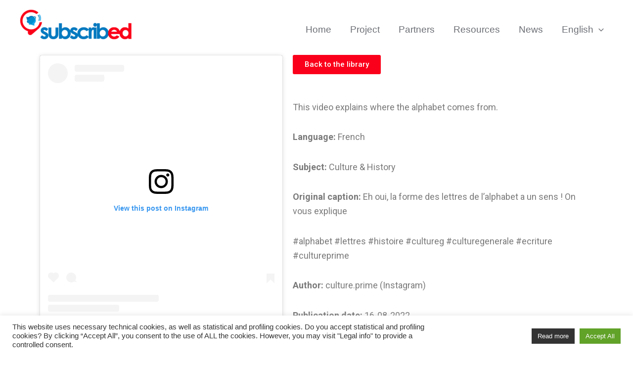

--- FILE ---
content_type: text/css
request_url: http://www.subscribed-project.eu/wp-content/uploads/elementor/css/post-4332.css?ver=1707215284
body_size: 173
content:
.elementor-4332 .elementor-element.elementor-element-5f140081{width:var( --container-widget-width, 100% );max-width:100%;--container-widget-width:100%;--container-widget-flex-grow:0;}@media(min-width:768px){.elementor-4332 .elementor-element.elementor-element-76980119{width:44.885%;}.elementor-4332 .elementor-element.elementor-element-3a13c164{width:55.115%;}}